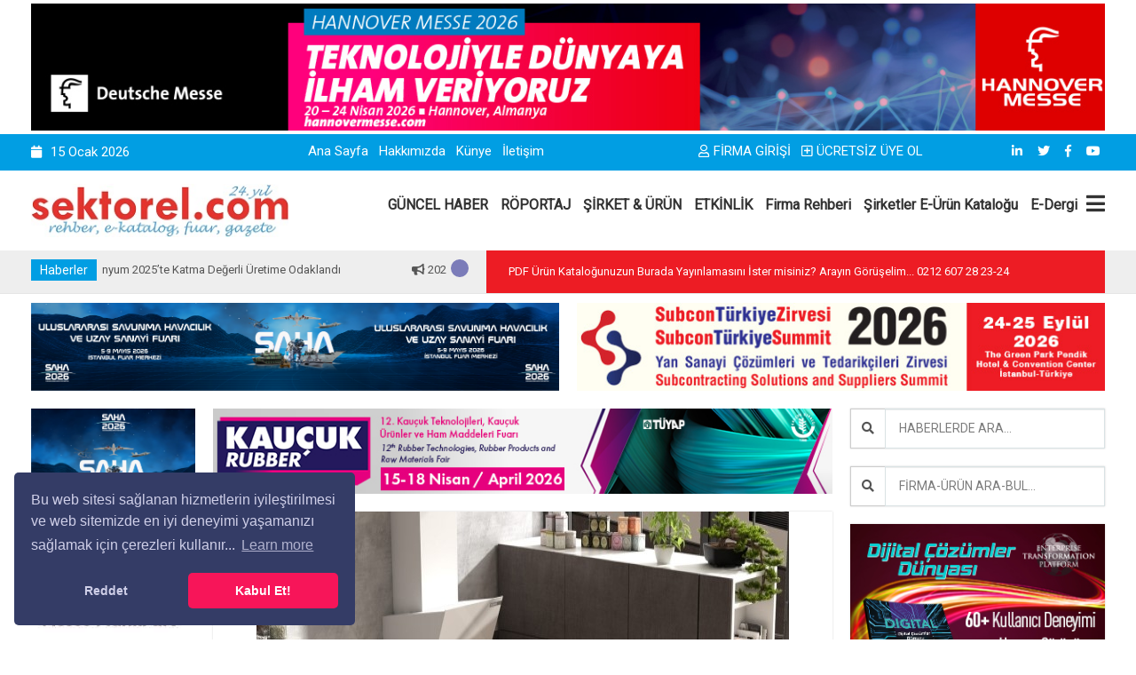

--- FILE ---
content_type: text/html; Charset=utf-8
request_url: https://sektorel.com/yorglasstan-75-milyon-tllik-yatirim/
body_size: 19491
content:

<!doctype html>
<html class="no-js" lang="tr">
<head prefix="og: http://ogp.me/ns# fb: http://ogp.me/ns/fb# website: http://ogp.me/ns/website#">
	<title>Yorglass’tan 75 milyon TL’lik Yatırım | https://sektorel.com</title>
	<meta name="description" content="Yorglass, Çerkezköy’de Beyaz Eşya Devleri İçin Üretecek">
	<meta name="keywords" content="">
<meta name="viewport" content="width=device-width, initial-scale=1.0" />
<meta http-equiv="content-type" content="text/html; charset=utf-8" />
<meta name="author" content="Ajansistanbul.Com"/>

<!-- StyleSheets -->
<link rel="stylesheet" href="/css/bootstrap/bootstrap.min.css">
<link rel="stylesheet" href="/css/plugin.css">
<link rel="stylesheet" href="/css/animate.css">
<link rel="stylesheet" href="/css/transition.css">
<link rel="stylesheet" href="/css/icomoon.css">
<link rel="stylesheet" href="/css/style.css">
<link rel="stylesheet" href="/css/color-1.css">
<link rel="stylesheet" href="/css/responsive.css">
<link rel="stylesheet" href="/css/font-awesome.min.css">
<link rel="stylesheet" href="https://use.fontawesome.com/releases/v5.6.3/css/all.css" integrity="sha384-UHRtZLI+pbxtHCWp1t77Bi1L4ZtiqrqD80Kn4Z8NTSRyMA2Fd33n5dQ8lWUE00s/" crossorigin="anonymous">


<!-- Favicon -->
<link rel="icon" type="image/png" href="https://www.sektorel.com/upload_x/siteler/590bmuh07v13a61d910i2f9z8hh86r.jpg">
	
<!-- FontsOnline -->
<link href='https://fonts.googleapis.com/css?family=Roboto' rel='stylesheet' type='text/css'>
<link href='https://fonts.googleapis.com/css?family=Fira+Sans:400,300italic,300,400italic,500,500italic,700,700italic' rel='stylesheet' type='text/css'>

<!-- JavaScripts -->
<script src="/js/modernizr.js"></script>
<!-- HTML5 Shim and Respond.js IE8 support of HTML5 elements and media queries -->
<!-- WARNING: Respond.js doesn't work if you view the page via file:// -->
<!--[if lt IE 9]>
    <script src="https://oss.maxcdn.com/html5shiv/3.7.2/html5shiv.min.js"></script>
    <script src="https://oss.maxcdn.com/respond/1.4.2/respond.min.js"></script>
<![endif]-->



<link rel="stylesheet" type="text/css" href="/cerezpolitikasi/cookieconsent.min.css" />
<script src="/cerezpolitikasi/cookieconsent.min.js"></script>
<script>
window.addEventListener("load", function(){
window.cookieconsent.initialise({
"palette": {
"popup": {
"background": "#343c66",
"text": "#cfcfe8"
},
"button": {
"background": "#f71559"
}
},
"theme": "classic",
"position": "bottom-left",
"type": "opt-out",
"content": {
"message": "Bu web sitesi sağlanan hizmetlerin iyileştirilmesi ve web sitemizde en iyi deneyimi yaşamanızı sağlamak için çerezleri kullanır...",
"dismiss": "Kabul Et!",
"deny": "Reddet",
"href": "https://sektorel.com"
}
})});
</script>

<!-- Global site tag (gtag.js) - Google Analytics -->
<script async src="https://www.googletagmanager.com/gtag/js?id=G-W52LK690S1"></script>
<script>
  window.dataLayer = window.dataLayer || [];
  function gtag(){dataLayer.push(arguments);}
  gtag('js', new Date());

  gtag('config', 'G-W52LK690S1');
</script>

<script src="https://kit.fontawesome.com/346f66aa82.js" crossorigin="anonymous"></script>

	<meta property="og:locale" content="tr_TR" />
	<meta property="og:url" content="https://sektorel.com/yorglasstan-75-milyon-tllik-yatirim/" />
	<meta property="og:site_name" content="Sektörel Tanıtım Grubu Rek. ve Tic. Ltd. Şti." />
	<meta property="og:type" content="website" />
	<meta property="og:title" content="Yorglass’tan 75 milyon TL’lik Yatırım" />
	<meta property="og:image" content="https://www.sektorel.com/upload_x/haber_resim/k_yorglasstan-75-milyon-tllik-yatirim-t2.JPG" />
	<meta property="og:description" content="Yorglass, Çerkezköy’de Beyaz Eşya Devleri İçin Üretecek" />
	<meta property="og:updated_time" content="19.10.2020 14:52:55" />
</head>
<body>



    <!-- Header -->
    <div class="header-wrap">



		
		<div class="container" style="margin-top:4px; margin-bottom:4px;">
			<div class="add">
				<a href="/reklamagit.asp?id=492" title="HANNOVER MESSE 2026 FUARI" target="_blank" >
					<img src="https://www.sektorel.com/upload_x/reklam/hannover-messe-2026-banner-1270-0v.jpg"	alt="HANNOVER MESSE 2026 FUARI">
				</a>
			</div>
		</div>
		





        <!-- Top Bar -->
        <div class="top-bar">

            <div class="container">

			
                <div class="row">


                    <!-- Top Left Nav -->
                    <div class="col-sm-3 col-xs-12">
                        <ul class="top-left">
							<li><i class="fa fa-calendar"></i>15&nbsp;Ocak&nbsp;2026  </li> 
                            <!--
							<li><i class="fa fa-dollar"></i></li>     
                            <li><i class="fa fa-euro"></i></li>
							-->
                        </ul>
                    </div>
                    <!-- Top Left Nav -->

                    <!-- Top Right Nav -->
                    <div class="col-sm-4 col-xs-12 hidden-xs r-full-width">
					
					
					
                        <ul class="top-right">
						
							<li><a href="/" title="Ana Sayfa">Ana Sayfa</a></li>
							
							
							<li><a href="/hakkimizda/" title="Hakkımızda">Hakkımızda</a></li>
							
							<li><a href="/kunye/" title="Künye">Künye</a></li>
							
							


							<li><a href="/iletisim/" title="İletişim">İletişim</a></li>
							
                            <!--<li class="md-trigger" data-modal="login-popup"><a href="#"><i class="fa fa-key">
                            </i>login</a></li>
                            <li class="md-trigger" data-modal="register-popup"><a href="#"><i class="icon-user"></i>register</a></li>
							-->
 
                        </ul>
                    </div>
					
					<div class="col-sm-3 col-xs-12 ">
                        <ul class="top-right text-right">
							
                            <li class="md-trigger" ><a href="/uyeol-login/"><i class="fa fa-user"></i>FİRMA GİRİŞİ</a></li>
                            <li class="md-trigger"><a href="/uyeol/"><i class="fa fa-plus-square"></i>ÜCRETSİZ ÜYE OL</a></li>
							
                        </ul>
					</div>
					
					<div class="col-sm-2 col-xs-12 r-full-width">
                        <ul class="top-right text-right">
									
							
							<!-- social icons -->
								
								<li><a href="https://www.linkedin.com/in/vedat-g%C3%B6k%C3%A7e-b9ba0233" target="_blank"><i class="fab fa-linkedin-in"></i></a></li>
								
								<li><a href="https://twitter.com/SUBCONTURKEY" target="_blank"><i class="fab fa-twitter"></i></a></li>
								
								<li><a href="https://www.facebook.com/Sektorelcom/" target="_blank"><i class="fab fa-facebook-f"></i></a></li>
								
								<li><a href="https://www.youtube.com/user/MrSubconturkey" target="_blank"><i class="fab fa-youtube"></i></a></li>
								
							<!-- social icons -->
							
 
                        </ul>
					</div>

                </div>
            
			</div>
        </div>
        <!-- Top Bar -->

        <!-- Navigation Holder -->
        <header class="header">
            <div class="container">

			
                <div class="nav-holder">

                    <!-- Logo Holder -->
                    <div class="logo-holder">
                        <a href="/"><img src="https://www.sektorel.com/upload_x/siteler/h0pawv3yvc2zv3x3mr9vrwnpb20j6i.jpg" alt="Sektörel Tanıtım Grubu Rek. ve Tic. Ltd. Şti. Logo"/></a>
                    </div>
                    <!-- Logo Holder -->

                    <!-- Navigation -->
                    <div class="cr-navigation">

						<!-- Navbar -->
                         <nav class="cr-nav">
                            <ul>
								
								<li><a href="/guncel-haber/" title="GÜNCEL HABER">GÜNCEL HABER</a></li>
								
								<li><a href="/roportaj/" title="RÖPORTAJ">RÖPORTAJ</a></li>
								
								<li><a href="/sirket-amp-urun/" title="ŞİRKET &amp; ÜRÜN">ŞİRKET &amp; ÜRÜN</a></li>
								
								<li><a href="/etkinlik/" title="ETKİNLİK">ETKİNLİK</a></li>
								
								
								<li><a href="/firmaara/" title="Firma Rehberi" >Firma Rehberi</a></li>
								<li><a href="https://ekatalog.sektorel.com" title="E-Katalog" target="_blank">Şirketler E-Ürün Kataloğu</a></li>
								<li><a href="https://edergi.sektorel.com" title="E-Dergi" target="_blank">E-Dergi</a></li>
				
								

                            </ul>
                        </nav>
						<!-- Navbar -->

                        <ul class="cr-add-nav">
                            <li><a href="#menu" class="menu-link"><i class="fa fa-bars"></i></a></li>
                        </ul>

                    </div>
                    <!-- Navigation -->

                </div>



				
            </div>
        </header>
        <!-- Navigation Holder -->

    </div>
    <!-- Header -->
	
<!-- Wrapper -->
<div class="wrap push">

    <!-- News Headline Container -->
    <div class="news-bar white-bg">
        <div class="container">
            <div class="row">

                <!-- news -->
                <div class="col-lg-5 col-md-5 col-sm-5 col-xs-12 r-full-width">
                    <div class="headline-wrap">

                        <span class="badge">Haberler</span>

                        <!-- news ticker -->
                        <div id="ticker">
                            <div class="clip">
                                <div class="today">
                                    <ul>
										
                                        <li><a href="/eti-aluminyum-2025te-katma-degerli-uretime-odaklandi/" title="Eti Alüminyum 2025’te Katma Değerli Üretime Odaklandı"><i class="fa fa-bullhorn"></i>  Eti Alüminyum 2025’te Katma Değerli Üretime Odaklandı</a></li>
										
                                        <li><a href="/2025te-plastik-ihracati-10-milyar-dolara-dayandi/" title="2025’te Plastik İhracatı 10 Milyar Dolara Dayandı"><i class="fa fa-bullhorn"></i>  2025’te Plastik İhracatı 10 Milyar Dolara Dayandı</a></li>
										
                                        <li><a href="/seyad-dernegi-2026-olagan-genel-kurulu-gerceklestirildi/" title="SEYAD Derneği 2026 Olağan Genel Kurulu Gerçekleştirildi"><i class="fa fa-bullhorn"></i>  SEYAD Derneği 2026 Olağan Genel Kurulu Gerçekleştirildi</a></li>
										
                                        <li><a href="/rabenden-bursaya-stratejik-yatirim-bolgesel-operasyonlar-basladi/" title="Raben’den Bursa’ya Stratejik Yatırım: Bölgesel Operasyonlar Başladı"><i class="fa fa-bullhorn"></i>  Raben’den Bursa’ya Stratejik Yatırım: Bölgesel Operasyonlar Başladı</a></li>
										
                                        <li><a href="/bosch-sensor-platformu-robotlari-gercek-birer-hareket-ustasina-donusturuyor/" title="Bosch Sensör Platformu, Robotları Gerçek Birer Hareket Ustasına Dönüştürüyor"><i class="fa fa-bullhorn"></i>  Bosch Sensör Platformu, Robotları Gerçek Birer Hareket Ustasına Dönüştürüyor</a></li>
										
                                        <li><a href="/karsan-ai-las-vegastaki-ces-2026da-dunyaya-tanitildi/" title="Karsan AI, Las Vegas’taki CES 2026’da Dünyaya Tanıtıldı"><i class="fa fa-bullhorn"></i>  Karsan AI, Las Vegas’taki CES 2026’da Dünyaya Tanıtıldı</a></li>
										
                                        <li><a href="/togg-yonetim-kurulu-baskani-fuat-tosyali-2025-yilinda-kullanici-sayimiz-88-bini-asti/" title="Togg Yönetim Kurulu Başkanı Fuat Tosyalı:  2025 Yılında Kullanıcı Sayımız 88 Bini Aştı"><i class="fa fa-bullhorn"></i>  Togg Yönetim Kurulu Başkanı Fuat Tosyalı:  2025 Yılında Kullanıcı Sayımız 88 Bini Aştı</a></li>
										
                                        <li><a href="/2026-sanayi-yatirimlarinda-toparlanmanin-hiz-kazanacagi-bir-yil-olabilir/" title="2026 Sanayi Yatırımlarında Toparlanmanın Hız Kazanacağı Bir Yıl Olabilir"><i class="fa fa-bullhorn"></i>  2026 Sanayi Yatırımlarında Toparlanmanın Hız Kazanacağı Bir Yıl Olabilir</a></li>
										
                                        <li><a href="/arcelik-musteri-deneyiminde-yapay-zeka-donemi/" title="Arçelik Müşteri Deneyiminde Yapay Zeka Dönemi"><i class="fa fa-bullhorn"></i>  Arçelik Müşteri Deneyiminde Yapay Zeka Dönemi</a></li>
										
                                        <li><a href="/inci-holdingin-geleneksel-cevdet-inci-onur-gecesinde-basarilar-odullendirildi/" title="İnci Holding`in Geleneksel Cevdet İnci Onur Gecesi`nde Başarılar Ödüllendirildi"><i class="fa fa-bullhorn"></i>  İnci Holding`in Geleneksel Cevdet İnci Onur Gecesi`nde Başarılar Ödüllendirildi</a></li>
										
                                    </ul>
                                </div>
                              </div>
                        </div>
                        <!-- news ticker -->

                        <!-- ticker spinner -->
                        <div class="alert-spinner">
                            <div class="double-bounce1"></div>
                            <div class="double-bounce2"></div>
                        </div>
                        <!-- ticker spinner -->

                    </div>
                </div>
                <!-- news -->


                <!-- Wheather forecast -->

                <div class="col-lg-7 col-md-7 col-sm-7 hidden-xs">
                    <div class="weather-holder">

                        <span class="weather-state">PDF Ürün Kataloğunuzun Burada Yayınlamasını İster misiniz?   
Arayın Görüşelim... 0212 607 28 23-24</span>
                        
                    </div>
                </div>
                <!-- Wheather forecast -->
                
            </div>

        </div>
    </div>
    <!-- News Headline Container -->
	
        <div class="container" style="margin-top:10px;">
		
			<div class="row">
				
				<div class="col-md-6 col-xs-12">
					<div class="add">
						<a href="/reklamagit.asp?id=480" title="SAHA EXPO 2026 FUARI" target="_blank" >
							<img src="https://www.sektorel.com/upload_x/reklam/saha-expo-2026600x100-cy.jpg"	alt="SAHA EXPO 2026 FUARI">
						</a>
					</div>
				</div>
				
				<div class="col-md-6 col-xs-12">
					<div class="add">
						<a href="/reklamagit.asp?id=484" title="SubconTürkiye Summit 2026’da İşinizi Öne Çıkarın!" target="_blank" >
							<img src="https://www.sektorel.com/upload_x/reklam/zirve600100-j2.jpg"	alt="SubconTürkiye Summit 2026’da İşinizi Öne Çıkarın!">
						</a>
					</div>
				</div>
				
			
			</div>
		
		</div>




    <!-- Main Content -->
    <main class="main-wrap"  id="post-detail"> 
        <div class="theme-padding">
            <div class="container">
                <div class="row">
				
				
				    <!-- small sidebar -->
                    <div class="col-md-2 col-sm-3 hidden-xs">

						
						<div class="aside-add">
							<a href="/reklamagit.asp?id=481" title="SAHA EXPO 2026 FUARI" target="_blank" >
								<img src="https://www.sektorel.com/upload_x/reklam/saha-expo-2026-190x125-43.jpg"	alt="SAHA EXPO 2026 FUARI">
							</a>
						</div>
						
						<div class="aside-add">
							<a href="/reklamagit.asp?id=475" title="FASTENER EXPO FRANKFURT 2026-BAĞLANTI ELEMANLARI FUARI" target="_blank" >
								<img src="https://www.sektorel.com/upload_x/reklam/190x125-fastenerf-u6.jpg"	alt="FASTENER EXPO FRANKFURT 2026-BAĞLANTI ELEMANLARI FUARI">
							</a>
						</div>
						
						<div class="aside-add">
							<a href="/reklamagit.asp?id=256" title="Anadolu Raylı Ulaşım Sistemleri Kümelenmesi" target="_blank" >
								<img src="https://www.sektorel.com/upload_x/reklam/arusbanner-2e.jpg"	alt="Anadolu Raylı Ulaşım Sistemleri Kümelenmesi">
							</a>
						</div>
						
					
                        <aside class="aside">

                        </aside>

						
						<div class="aside-add">
							<a href="/reklamagit.asp?id=482" title="SAHA EXPO 2026 FUARI" target="_blank" >
								<img src="https://www.sektorel.com/upload_x/reklam/saha-expo-2026-190x125-i7.jpg"	alt="SAHA EXPO 2026 FUARI">
							</a>
						</div>
						
						<div class="aside-add">
							<a href="/reklamagit.asp?id=463" title="BUSWORLD TÜRKİYE 2026" target="_blank" >
								<img src="https://www.sektorel.com/upload_x/reklam/190-125-busworld-1f.JPG"	alt="BUSWORLD TÜRKİYE 2026">
							</a>
						</div>
						
						<div class="aside-add">
							<a href="/reklamagit.asp?id=486" title="SubconTürkiye Summit 2026’da İşinizi Öne Çıkarın!" target="_blank" >
								<img src="https://www.sektorel.com/upload_x/reklam/zirve190125-01.jpg"	alt="SubconTürkiye Summit 2026’da İşinizi Öne Çıkarın!">
							</a>
						</div>
						
						<div class="aside-add">
							<a href="/reklamagit.asp?id=490" title="KAUÇUK AVRASYA 2026 FUARI" target="_blank" >
								<img src="https://www.sektorel.com/upload_x/reklam/190x125-kaucuk-tr-en-33.jpg"	alt="KAUÇUK AVRASYA 2026 FUARI">
							</a>
						</div>
						


                    </div>
                    <!-- small sidebar -->
				

                    <!-- Content -->
                    <div class="col-md-7 col-sm-8">
                        <div class="content">
						
						
						
							
							<!-- add Banner -->
							<div class="add-banner text-center post-widget p-0">
								<a href="/reklamagit.asp?id=491" title="KAUÇUK AVRASYA 2026 FUARI" target="_blank" >
									<img src="https://www.sektorel.com/upload_x/reklam/728x100-tr-kaucuk-en-70.jpg"	alt="KAUÇUK AVRASYA 2026 FUARI" />
								</a>
							</div>
							<!-- add Banner -->
							
						
						
						

                            <!-- detail -->
                            <div class="post-widget light-shadow">

                                <!-- Single Post -->
                                <article class="post single-post single-video white-bg slider-blog-post">
                                    
								
									<!-- Sinlge Slider Post -->
									<div id="single-post" class="single-post-slider text-center">
										
										<img src="https://www.sektorel.com/upload_x/haber_resim/yorglasstan-75-milyon-tllik-yatirim-t2.JPG" alt="Yorglass’tan 75 milyon TL’lik Yatırım" style="max-height:400px; ">
										
										<img src="https://www.sektorel.com/upload_x/haber_resim/yorglasstan-75-milyon-tllik-yatirim-04.JPG" alt="Yorglass’tan 75 milyon TL’lik Yatırım" style="max-height:400px; ">
										
									</div>
									<!-- Sinlge Slider Post -->
									
                                    <!-- post detail -->
                                    <div class="post-info p-30">
										
                                        <!-- title -->
                                        <h3>Yorglass’tan 75 milyon TL’lik Yatırım</h3>
                                        <!-- title -->
										
                                        <!-- Post meta -->

                                        <div class="post_meta_holder">
                                            <div class="row">
											
                                                <div class="col-md-8">
                                                    <!-- post meta -->
                                                    <ul class="post-meta">
                                                        <li><i class="fa fa-user"></i>Haber Merkezi</li>
														<li><i class="fa fa-clock-o"></i>19.10.2020</li>
														<li><i class="icon-speech-bubble"></i>5355 Okunma</li>
                                                    </ul>
                                                    <!-- post meta -->
                                                </div>
												
                                                <div class="col-md-4">
                                                    <!-- social icons --> 
													
                                                        <ul class="top-right text-right">
														
															<li>
															<a href="#" 
															onclick="
															window.open(
															  'https://www.facebook.com/sharer/sharer.php?u='+encodeURIComponent(location.href)+'&hashtags=', 
															  'facebook-share-dialog', 
															  'width=626,height=436'); 
															return false;" 
															rel="nofollow"><img src="/image/sosyalag/facebook.png" style="height:40px;"></a>
															</li>

															<li>
															<a href="#" 
															onclick="
															window.open(
															  'https://twitter.com/share?url='+encodeURIComponent(location.href)+'&text=Yorglass’tan 75 milyon TL’lik Yatırım&via=Sektörel Tanıtım Grubu Rek. ve Tic. Ltd. Şti.&hashtags=', 
															  'twitter-share-dialog', 
															  'width=626,height=500'); 
															return false;" 
															rel="nofollow"><img src="/image/sosyalag/twitter.png" style="height:40px;"></a>
															</li>

															<li>
															<a href="#" 
															onclick="
															window.open(
															  'http://www.linkedin.com/shareArticle?url='+encodeURIComponent(location.href), 
															  'linkedin-share-dialog', 
															  'width=626,height=500'); 
															return false;" 
															rel="nofollow"><img src="/image/sosyalag/linkedin.png" style="height:40px;"></a>
															</li>

	
                                                        </ul>                                                   

                                                </div>
                                            </div>
                                        </div>
                                        <!-- Post meta -->
										
										
										
                                        <!-- post description -->
                                        <div class="post-desc">
										
										
										
											
                                            <!-- blockqoute -->
                                            <blockquote class="qoute">
                                            <p>Yorglass, Çerkezköy’de Beyaz Eşya Devleri İçin Üretecek</p>
                                            <div class="current-post-type">
                                                <i class="fa fa-quote-left"></i>
                                            </div>
                                            </blockquote>
                                            <!-- blockqoute -->
											<p><strong>Yorglass&rsquo;tan 75 milyon TL&rsquo;lik Yatırım</strong></p>

<p><strong>Yorglass, &Ccedil;erkezk&ouml;y&rsquo;de Beyaz Eşya Devleri İ&ccedil;in &Uuml;retecek</strong></p>

<p>D&uuml;z cam ve end&uuml;striyel cam sekt&ouml;r&uuml;n&uuml;n global oyuncusu Yorglass, yatırımlarına ara vermeden devam ediyor. Artan talebe yanıt verebilmek i&ccedil;in &Ccedil;erkezk&ouml;y&rsquo;de inşaatı s&uuml;ren beyaz eşya iş kolunda faaliyet g&ouml;sterecek yeni fabrikasını yıl bitmeden devreye almayı planlayan Yorglass, yeni fabrikayla &uuml;retim kapasitesini y&uuml;zde 20 oranında artırmayı, ihracatını ise 5 sene i&ccedil;inde iki katına &ccedil;ıkarmayı hedefliyor.</p>

<p>T&uuml;rkiye cam sekt&ouml;r&uuml;n&uuml;n &uuml;retim ve ihracatta &ouml;nc&uuml; şirketlerinden Yorglass, pandemi d&ouml;neminde de başta &ccedil;alışan sağlığı olmak &uuml;zere gereken t&uuml;m &ouml;nlemleri alarak &Ccedil;erkezk&ouml;y&rsquo;de yeni fabrika yatırımına devam ediyor. Mart ayında temelleri atılan modern tesiste beyaz eşya sekt&ouml;r&uuml;nde global pazarlara &uuml;r&uuml;n geliştirmeyi hedefleyen şirket, fabrikayı 2020 yılı i&ccedil;inde tamamlayarak hizmete sokmayı planlıyor. 75 milyon TL&rsquo;lik bir yatırımla hizmete girecek olan fabrika yaklaşık 30 d&ouml;n&uuml;ml&uuml;k bir alanda konumlanıyor. Tesiste ilk etapta 75, ilerleyen zamanda ise 200 kişiye istihdam sağlanacak.</p>

<p><strong>T&uuml;rkiye&rsquo;den d&uuml;nyaya &lsquo;T&uuml;rk Malı&rsquo; kalitesi</strong></p>

<p>&Uuml;rettikleri cam &uuml;r&uuml;nlerinin bug&uuml;n d&uuml;nyanın 60&rsquo;a yakın &uuml;lkesinde kullanıldığını s&ouml;yleyen <strong>Yorglass CEO ve YKB Semavi Yorgancılar</strong>, yeni yatırımlarıyla ilgili şunları s&ouml;yledi: &ldquo;Manisa, Bolu, Eskişehir ve İzmir&rsquo;de kurulu tesislerimizle 45 yılı aşkın tecr&uuml;bemizle teknolojiyi birleştirdiğimiz &uuml;r&uuml;nlerimizin yaklaşık y&uuml;zde 50&rsquo;sini 6 kıtaya ihra&ccedil; ederek, T&uuml;rkiye ve d&uuml;nyanın cam ihtiyacını karşılamaya devam ediyoruz. T&uuml;rk Malı kalitesini t&uuml;m d&uuml;nya ile tanıştırdığımız &uuml;r&uuml;nlerimiz ile &uuml;lkemizin ekonomisine de ciddi &ouml;l&ccedil;&uuml;de d&ouml;viz girdisi sağlıyoruz. 2019 yılında ihracatımızı y&uuml;zde 5 artırdık ve y&uuml;zde 17&rsquo;lik bir b&uuml;y&uuml;me ger&ccedil;ekleştirdik. Son olarak &Ccedil;imento, Cam, Seramik ve Toprak &Uuml;r&uuml;nleri İhracat&ccedil;ıları Birliği 2019 yılı ihracatın liderleri sıralamasında d&uuml;zcam sekt&ouml;r&uuml;nde ikincilik &ouml;d&uuml;l&uuml;ne layık g&ouml;r&uuml;ld&uuml;k. Yeni fabrikamızla da ihracat kapasitemizi 5 yıl i&ccedil;inde 2 katına &ccedil;ıkararak, &uuml;lke ekonomisine desteğimizi artırarak s&uuml;rd&uuml;receğiz.&rdquo;</p>

<p><strong>Beyaz eşya sekt&ouml;r&uuml;n&uuml;n global markaları i&ccedil;in &uuml;retiyor</strong></p>

<p>D&uuml;z cam ticareti ve end&uuml;striyel cam işleme sekt&ouml;r&uuml;n&uuml;n dekoratif cam, ticari soğutucu ve beyaz eşya kollarında faaliyet g&ouml;steren Yorglass, &ccedil;atısı altında yer alan Yorglass Ticaret, Yorglass Satina, Yorglass Ticari Soğutucu ve Yorglass Beyaz Eşya markaları ile hizmet veriyor. Beyaz Eşya sekt&ouml;r&uuml;ne ilk olarak 1989 yılında hizmet vermeye başlayan Yorglass, Beyaz Eşya Bolu fabrikasında, sekt&ouml;r&uuml;n dev global &uuml;reticileri i&ccedil;in yenilik&ccedil;i pano camları, bek tablası, &ouml;n kapak camları, fırın i&ccedil; camları, kombi kapak camları &uuml;retiyor.</p>

											
											

                                        </div>
                                        <!-- post description -->

										

                                        
                                    </div>
                                    <!-- post detail -->

                                </article>
                                <!-- blog artical -->
                               
                            </div>
                            <!-- detail -->

							
							<!-- add Banner -->
							<div class="add-banner text-center post-widget p-0">
								<a href="/reklamagit.asp?id=476" title="FASTENER EXPO FRANKFURT 2026-BAĞLANTI ELEMANLARI FUARI" target="_blank" >
									<img src="https://www.sektorel.com/upload_x/reklam/728x100-fastenerf-62.jpg"	alt="FASTENER EXPO FRANKFURT 2026-BAĞLANTI ELEMANLARI FUARI" />
								</a>
							</div>
							<!-- add Banner -->
							
                            <!-- Benzer Haberler -->
                            <div class="post-widget">

                                <!-- Heading -->
                                <div class="primary-heading">
                                    <h2>Benzer Haberler</h2>
                                </div>
                                <!-- Heading -->

                                <!-- post slider -->
                                <div class="light-shadow gray-bg p-25"> 
                                    <div id="post-slider-2">

										
                                        <!-- post -->
                                        <div class="post style-1">

                                            <!-- thumbnail -->
                                            <div class="post-thumb"> 
												<a href="/arzum-turkiye-inovasyon-haftasinda-sektor-devleri-ile-bulustu/" title="Arzum Türkiye İnovasyon Haftası’nda Sektör Devleri İle Buluştu">
                                                <img src="https://www.sektorel.com/upload_x/haber_resim/k_arzum-turkiye-inovasyon-haftasinda-sektor-devleri-ile-bulustu-ll.JPG" alt="Arzum Türkiye İnovasyon Haftası’nda Sektör Devleri İle Buluştu">
												</a>
                                            
                                            </div>
                                            <!-- thumbnail -->
                                            <div class="post-content">
                                                <ul class="post-meta">
                                                    <li><i class="fa fa-user"></i>Haber Merkezi</li>
                                                    <li><i class="fa fa-clock-o"></i>28&nbsp;Kasım&nbsp;2023  &nbsp;12:04:15</li>
                                                </ul>
                                                <h5 class="m-0"><a href="/arzum-turkiye-inovasyon-haftasinda-sektor-devleri-ile-bulustu/" title="Arzum Türkiye İnovasyon Haftası’nda Sektör Devleri İle Buluştu">Arzum Türkiye İnovasyon Haftası’nda Sektör Devleri İle Buluştu</a></h5>
                                            </div>
                                        </div>
                                        <!-- post -->
										
                                        <!-- post -->
                                        <div class="post style-1">

                                            <!-- thumbnail -->
                                            <div class="post-thumb"> 
												<a href="/crosspointvesap-ectr/" title="CROSSPOINT ve SAP ECTR">
                                                <img src="https://www.sektorel.com/upload_x/haber_resim/k_crosspointvesap-ectr-xx.JPG" alt="CROSSPOINT ve SAP ECTR">
												</a>
                                            
                                            </div>
                                            <!-- thumbnail -->
                                            <div class="post-content">
                                                <ul class="post-meta">
                                                    <li><i class="fa fa-user"></i>Haber Merkezi</li>
                                                    <li><i class="fa fa-clock-o"></i>12&nbsp;Mart&nbsp;2024  &nbsp;11:35:12</li>
                                                </ul>
                                                <h5 class="m-0"><a href="/crosspointvesap-ectr/" title="CROSSPOINT ve SAP ECTR">CROSSPOINT ve SAP ECTR</a></h5>
                                            </div>
                                        </div>
                                        <!-- post -->
										
                                        <!-- post -->
                                        <div class="post style-1">

                                            <!-- thumbnail -->
                                            <div class="post-thumb"> 
												<a href="/tezmaksan-sivas-fabrikasini-buyutmek-icin-ilk-adimi-atti/" title="Tezmaksan, Sivas Fabrikasını Büyütmek İçin İlk Adımı Attı">
                                                <img src="https://www.sektorel.com/upload_x/haber_resim/k_tezmaksan-sivas-fabrikasini-buyutmek-icin-ilk-adimi-atti-24.JPG" alt="Tezmaksan, Sivas Fabrikasını Büyütmek İçin İlk Adımı Attı">
												</a>
                                            
                                            </div>
                                            <!-- thumbnail -->
                                            <div class="post-content">
                                                <ul class="post-meta">
                                                    <li><i class="fa fa-user"></i>Haber Merkezi</li>
                                                    <li><i class="fa fa-clock-o"></i>05&nbsp;Temmuz&nbsp;2023  &nbsp;08:56:55</li>
                                                </ul>
                                                <h5 class="m-0"><a href="/tezmaksan-sivas-fabrikasini-buyutmek-icin-ilk-adimi-atti/" title="Tezmaksan, Sivas Fabrikasını Büyütmek İçin İlk Adımı Attı">Tezmaksan, Sivas Fabrikasını Büyütmek İçin İlk Adımı Attı</a></h5>
                                            </div>
                                        </div>
                                        <!-- post -->
										
                                        <!-- post -->
                                        <div class="post style-1">

                                            <!-- thumbnail -->
                                            <div class="post-thumb"> 
												<a href="/japonya-pazarina-giren-ilk-turk-otomotiv-markasi-karsan/" title="Japonya Pazarına Giren İlk Türk Otomotiv Markası Karsan">
                                                <img src="https://www.sektorel.com/upload_x/haber_resim/k_japonya-pazarina-giren-ilk-turk-otomotiv-markasi-karsan-cu.JPG" alt="Japonya Pazarına Giren İlk Türk Otomotiv Markası Karsan">
												</a>
                                            
                                            </div>
                                            <!-- thumbnail -->
                                            <div class="post-content">
                                                <ul class="post-meta">
                                                    <li><i class="fa fa-user"></i>Haber Merkezi</li>
                                                    <li><i class="fa fa-clock-o"></i>18&nbsp;Nisan&nbsp;2023  &nbsp;11:15:35</li>
                                                </ul>
                                                <h5 class="m-0"><a href="/japonya-pazarina-giren-ilk-turk-otomotiv-markasi-karsan/" title="Japonya Pazarına Giren İlk Türk Otomotiv Markası Karsan">Japonya Pazarına Giren İlk Türk Otomotiv Markası Karsan</a></h5>
                                            </div>
                                        </div>
                                        <!-- post -->
										
                                        <!-- post -->
                                        <div class="post style-1">

                                            <!-- thumbnail -->
                                            <div class="post-thumb"> 
												<a href="/ansys-ortadogu-ve-afrikanin-en-iyisi-odulune-numesys-ileri-muhendisligi-layik-gordu/" title="ANSYS, Ortadoğu ve Afrika’nın En İyisi Ödülüne Numesys İleri Mühendisliği Layık Gördü">
                                                <img src="https://www.sektorel.com/upload_x/haber_resim/k_ansys-ortadogu-ve-afrikanin-en-iyisi-odulune-numesys-ileri-muhendisligi-layik-gordu-3n.PNG" alt="ANSYS, Ortadoğu ve Afrika’nın En İyisi Ödülüne Numesys İleri Mühendisliği Layık Gördü">
												</a>
                                            
                                            </div>
                                            <!-- thumbnail -->
                                            <div class="post-content">
                                                <ul class="post-meta">
                                                    <li><i class="fa fa-user"></i>Haber Merkezi</li>
                                                    <li><i class="fa fa-clock-o"></i>11&nbsp;Nisan&nbsp;2023  &nbsp;08:22:36</li>
                                                </ul>
                                                <h5 class="m-0"><a href="/ansys-ortadogu-ve-afrikanin-en-iyisi-odulune-numesys-ileri-muhendisligi-layik-gordu/" title="ANSYS, Ortadoğu ve Afrika’nın En İyisi Ödülüne Numesys İleri Mühendisliği Layık Gördü">ANSYS, Ortadoğu ve Afrika’nın En İyisi Ödülüne Numesys İleri Mühendisliği Layık Gördü</a></h5>
                                            </div>
                                        </div>
                                        <!-- post -->
										
                                        <!-- post -->
                                        <div class="post style-1">

                                            <!-- thumbnail -->
                                            <div class="post-thumb"> 
												<a href="/vossloh-daha-akilli-bir-demiryolu-altyapisi-icin-yenilikci-cozumler-sunuyoruz/" title="Vossloh: Daha Akıllı Bir Demiryolu Altyapısı İçin Yenilikçi Çözümler Sunuyoruz">
                                                <img src="https://www.sektorel.com/upload_x/haber_resim/k_vossloh-daha-akilli-bir-demiryolu-altyapisi-icin-yenilikci-cozumler-sunuyor-q0.JPG" alt="Vossloh: Daha Akıllı Bir Demiryolu Altyapısı İçin Yenilikçi Çözümler Sunuyoruz">
												</a>
                                            
                                            </div>
                                            <!-- thumbnail -->
                                            <div class="post-content">
                                                <ul class="post-meta">
                                                    <li><i class="fa fa-user"></i>Vedat Gökçe</li>
                                                    <li><i class="fa fa-clock-o"></i>16&nbsp;Haziran&nbsp;2025  &nbsp;12:20:12</li>
                                                </ul>
                                                <h5 class="m-0"><a href="/vossloh-daha-akilli-bir-demiryolu-altyapisi-icin-yenilikci-cozumler-sunuyoruz/" title="Vossloh: Daha Akıllı Bir Demiryolu Altyapısı İçin Yenilikçi Çözümler Sunuyoruz">Vossloh: Daha Akıllı Bir Demiryolu Altyapısı İçin Yenilikçi Çözümler Sunuyoruz</a></h5>
                                            </div>
                                        </div>
                                        <!-- post -->
										

                                    </div>
                                </div>
                                <!-- post slider -->

                            </div>
							<!-- Benzer Haberler -->
							

                        </div>
                    </div>

                    <!-- Sidebar -->
                    <div class="col-md-3 col-sm-4">
                        <aside class="side-bar">


							<div class="widget">
							<form method="post" id="haberara" action="/haberara/?a=ara" class="search-form" onsubmit="javascript:if(this.ara.value == '' || this.ara.value== 'Aranacak Kelime'){this.ara.focus();return false;}
							document.all.submit.disabled='true';">
								<input type="hidden" name="cat" value="0"/>
								<div class="input-group">
									<span class="input-group-addon"><i class="fas fa-search"></i></span>
									<input type="text" class="form-control" id="ara" name="ara" placeholder="HABERLERDE ARA..." >
								</div>					
							</form>
							</div>
							
							<div class="widget">
							<form method="post" id="firmaara" action="/firmaara/?a=ara" class="search-form" onsubmit="javascript:if(this.ara.value == '' || this.ara.value== 'Aranacak Kelime'){this.ara.focus();return false;}
							document.all.submit.disabled='true';">
								<div class="input-group">
									<span class="input-group-addon"><i class="fas fa-search"></i></span>
									<input type="text" class="form-control" id="ara" name="ara" placeholder="FİRMA-ÜRÜN ARA-BUL...">
								</div>					
							</form>
							</div>
							


							
                            <!-- advertisement widget -->
                            <div class="widget">
                                <div class="add-banner">
									<a href="/reklamagit.asp?id=459" title="Dijital Çözümler Dünyası" target="_blank" >
										<img src="https://www.sektorel.com/upload_x/reklam/dijital-subcon300x250-80.jpg"	alt="Dijital Çözümler Dünyası" />
									</a>
                                </div>
                            </div>
                            <!-- advertisement widget -->
							
							
                            <!-- Catogires widget -->
                            <div class="widget">
                                <h3 class="secondry-heading">Sektör-Firma Rehberi</h3>
								
								
								
								
								
								
								<ul class="categories-widget">
								
									<li><a href="/firmaara/" title="Tüm Kategoriler"><em>Tüm Kategoriler</em></a></li>
									
								</ul>
	
                            </div>
                            <!-- Catogires widget -->
							
							
                            <!-- advertisement widget -->
                            <div class="widget">
                                <div class="add-banner">
									<a href="/reklamagit.asp?id=261" title="EXTİM -ALMANYA için OTOMOTİV ve MAKİNA  DANIŞMANLIK" target="_blank" >
										<img src="https://www.sektorel.com/upload_x/reklam/300x125-revize-89.png"	alt="EXTİM -ALMANYA için OTOMOTİV ve MAKİNA  DANIŞMANLIK" />
									</a>
                                </div>
                            </div>
                            <!-- advertisement widget -->
							


                            <!-- News Widget -->
                            <div class="widget">
                                <h3 class="secondry-heading">Yazarlar</h3>
                                <div class="horizontal-tabs-widget">


      
                                    <!-- Tab panes -->
                                    <div class="horizontal-tab-content tab-content">
                                        <div class="tab-pane fade active in" >
                                            <ul class="post-wrap-list">									
												
                                                <li class="post-wrap small-post">
												
                                                    <div class="post-thumb">
                                                      <a href="/otomotive-genel-bakis/" title="Ahmet Yılmaz">
													  <img src="https://www.sektorel.com/upload_x/admin/0zcqofy4gg7rw6dm8hrug1qq66380aqj4a589m53.jpg" alt="Ahmet Yılmaz"/>
													  </a>
                                                    </div>
                                                    <div class="post-content">
                                                        <h4><a href="/otomotive-genel-bakis/" title="Ahmet Yılmaz">Ahmet Yılmaz</a></h4>
														<p><a href="/otomotive-genel-bakis/">Otomotive Genel Bakış</a></p>
                                                    </div>
                                                </li>
												
                                                <li class="post-wrap small-post">
												
                                                    <div class="post-thumb">
                                                      <a href="/plastik-isleme-makinalari-CY/" title="Barbaros Demirci">
													  <img src="https://www.sektorel.com/upload_x/admin/wtl1olld88v4mp1iz5e6g6ak9ga4g6088te00dv1.jpg" alt="Barbaros Demirci"/>
													  </a>
                                                    </div>
                                                    <div class="post-content">
                                                        <h4><a href="/plastik-isleme-makinalari-CY/" title="Barbaros Demirci">Barbaros Demirci</a></h4>
														<p><a href="/plastik-isleme-makinalari-CY/">Plastik İşleme Makinaları </a></p>
                                                    </div>
                                                </li>
												
                                                <li class="post-wrap small-post">
												
                                                    <div class="post-thumb">
                                                      <a href="/karbon-izlenebilirligi-ve-yesil-sertifikalar/" title="Dilek Aşan">
													  <img src="https://www.sektorel.com/upload_x/admin/n96v0628493s28c23sqr0bt6r7em7mippr6f9ngt.jpg" alt="Dilek Aşan"/>
													  </a>
                                                    </div>
                                                    <div class="post-content">
                                                        <h4><a href="/karbon-izlenebilirligi-ve-yesil-sertifikalar/" title="Dilek Aşan">Dilek Aşan</a></h4>
														<p><a href="/karbon-izlenebilirligi-ve-yesil-sertifikalar/">Karbon İzlenebilirliği ve Yeşil Sertifikalar</a></p>
                                                    </div>
                                                </li>
												
                                                <li class="post-wrap small-post">
												
                                                    <div class="post-thumb">
                                                      <a href="/iletisim-sanati-/" title="Dr. İlhami Fındıkçı">
													  <img src="https://www.sektorel.com/upload_x/admin/2cw8mv4p7z4wt0gvacp3m8ro88we0h020zcjc764.jpg" alt="Dr. İlhami Fındıkçı"/>
													  </a>
                                                    </div>
                                                    <div class="post-content">
                                                        <h4><a href="/iletisim-sanati-/" title="Dr. İlhami Fındıkçı">Dr. İlhami Fındıkçı</a></h4>
														<p><a href="/iletisim-sanati-/">İletişim Sanatı                 </a></p>
                                                    </div>
                                                </li>
												
                                                <li class="post-wrap small-post">
												
                                                    <div class="post-thumb">
                                                      <a href="/kanca-basari-hikayesi/" title="Dr. İlhami Pektaş">
													  <img src="https://www.sektorel.com/upload_x/admin/lcmm7d774geq2944v1cxyxlfi4t1b0yoys922y3e.jpg" alt="Dr. İlhami Pektaş"/>
													  </a>
                                                    </div>
                                                    <div class="post-content">
                                                        <h4><a href="/kanca-basari-hikayesi/" title="Dr. İlhami Pektaş">Dr. İlhami Pektaş</a></h4>
														<p><a href="/kanca-basari-hikayesi/">Kanca, Başarı Hikayesi</a></p>
                                                    </div>
                                                </li>
												
                                                <li class="post-wrap small-post">
												
                                                    <div class="post-thumb">
                                                      <a href="/7440-sayili-kanunda-taninan-haklar/" title="Dr. Taner Sarısoy">
													  <img src="https://www.sektorel.com/upload_x/admin/50xpn4m94733bjzu9i0g8nxv637gf0lo5n03uj06.jpg" alt="Dr. Taner Sarısoy"/>
													  </a>
                                                    </div>
                                                    <div class="post-content">
                                                        <h4><a href="/7440-sayili-kanunda-taninan-haklar/" title="Dr. Taner Sarısoy">Dr. Taner Sarısoy</a></h4>
														<p><a href="/7440-sayili-kanunda-taninan-haklar/">7440 Sayılı Kanunda Tanınan Haklar</a></p>
                                                    </div>
                                                </li>
												
                                                <li class="post-wrap small-post">
												
                                                    <div class="post-thumb">
                                                      <a href="/sahiplik-etkisi/" title="Dr. Zeki Yüksekbilgili">
													  <img src="https://www.sektorel.com/upload_x/admin/w15322e9264s9k235z0hiu2a56yvsnj22nz479wv.jpg" alt="Dr. Zeki Yüksekbilgili"/>
													  </a>
                                                    </div>
                                                    <div class="post-content">
                                                        <h4><a href="/sahiplik-etkisi/" title="Dr. Zeki Yüksekbilgili">Dr. Zeki Yüksekbilgili</a></h4>
														<p><a href="/sahiplik-etkisi/">Sahiplik Etkisi</a></p>
                                                    </div>
                                                </li>
												
                                                <li class="post-wrap small-post">
												
                                                    <div class="post-thumb">
                                                      <a href="/kasim-2025-emtia-fiyat-endeksi-tablosu-ve-analizi/" title="Gürkan Hüryılmaz">
													  <img src="https://www.sektorel.com/upload_x/admin/01h3ia5u8m39jeie4zbdw87a41852118a6p3zl7f.jpg" alt="Gürkan Hüryılmaz"/>
													  </a>
                                                    </div>
                                                    <div class="post-content">
                                                        <h4><a href="/kasim-2025-emtia-fiyat-endeksi-tablosu-ve-analizi/" title="Gürkan Hüryılmaz">Gürkan Hüryılmaz</a></h4>
														<p><a href="/kasim-2025-emtia-fiyat-endeksi-tablosu-ve-analizi/">Kasım 2025 Emtia Fiyat Endeksi Tablosu ve Analizi</a></p>
                                                    </div>
                                                </li>
												
                                                <li class="post-wrap small-post">
												
                                                    <div class="post-thumb">
                                                      <a href="/yapay-zek-buzdagi-projesi-ve-turkiye/" title="H. Yücel Koç">
													  <img src="https://www.sektorel.com/upload_x/admin/0j492v3mcw297o4013zd965wdhc4h1x4v4l9k4vm.jpg" alt="H. Yücel Koç"/>
													  </a>
                                                    </div>
                                                    <div class="post-content">
                                                        <h4><a href="/yapay-zek-buzdagi-projesi-ve-turkiye/" title="H. Yücel Koç">H. Yücel Koç</a></h4>
														<p><a href="/yapay-zek-buzdagi-projesi-ve-turkiye/">Yapay Zekâ, Buzdağı Projesi ve Türkiye</a></p>
                                                    </div>
                                                </li>
												
                                                <li class="post-wrap small-post">
												
                                                <li class="post-wrap small-post">
												
                                                    <div class="post-thumb">
                                                      <a href="/stratejik-planlama/" title="Hakan Akgül">
													  <img src="https://www.sektorel.com/upload_x/admin/b3hzqv83j3rn5uu1drj75k1sc88kex0if7zr858u.jpg" alt="Hakan Akgül"/>
													  </a>
                                                    </div>
                                                    <div class="post-content">
                                                        <h4><a href="/stratejik-planlama/" title="Hakan Akgül">Hakan Akgül</a></h4>
														<p><a href="/stratejik-planlama/">Stratejik Planlama</a></p>
                                                    </div>
                                                </li>
												
                                                <li class="post-wrap small-post">
												
                                                    <div class="post-thumb">
                                                      <a href="/2025-yili-sektordeki-satis-yonelimleri/" title="Hakan Ömer Gider">
													  <img src="https://www.sektorel.com/upload_x/admin/qu39d843l5p5io48i7q0h041x8bzh4m525q50bcw.jpg" alt="Hakan Ömer Gider"/>
													  </a>
                                                    </div>
                                                    <div class="post-content">
                                                        <h4><a href="/2025-yili-sektordeki-satis-yonelimleri/" title="Hakan Ömer Gider">Hakan Ömer Gider</a></h4>
														<p><a href="/2025-yili-sektordeki-satis-yonelimleri/">2025 Yılı Sektördeki Satış Yönelimleri</a></p>
                                                    </div>
                                                </li>
												
                                                <li class="post-wrap small-post">
												
                                                <li class="post-wrap small-post">
												
                                                    <div class="post-thumb">
                                                      <a href="/boat-mimarisi-uygulama-merkezli-dunyanin-yerine-geciyor/" title="M. Göker Sarp">
													  <img src="https://www.sektorel.com/upload_x/admin/t6qk290505hhfhi28uj944cv0b3f3n5qoc11l9ci.jpg" alt="M. Göker Sarp"/>
													  </a>
                                                    </div>
                                                    <div class="post-content">
                                                        <h4><a href="/boat-mimarisi-uygulama-merkezli-dunyanin-yerine-geciyor/" title="M. Göker Sarp">M. Göker Sarp</a></h4>
														<p><a href="/boat-mimarisi-uygulama-merkezli-dunyanin-yerine-geciyor/">BOAT Mimarisi Uygulama Merkezli Dünyanın Yerine Geçiyor</a></p>
                                                    </div>
                                                </li>
												
                                                <li class="post-wrap small-post">
												
                                                    <div class="post-thumb">
                                                      <a href="/icinizdeki-lider-7bolum/" title="Nilgün Yalım Eren">
													  <img src="https://www.sektorel.com/upload_x/admin/93jc4m1q88e5wcy00bd0hs952k63alhjkqrl67kj.jpg" alt="Nilgün Yalım Eren"/>
													  </a>
                                                    </div>
                                                    <div class="post-content">
                                                        <h4><a href="/icinizdeki-lider-7bolum/" title="Nilgün Yalım Eren">Nilgün Yalım Eren</a></h4>
														<p><a href="/icinizdeki-lider-7bolum/">İçinizdeki Lider (7.Bölüm)</a></p>
                                                    </div>
                                                </li>
												
                                                <li class="post-wrap small-post">
												
                                                    <div class="post-thumb">
                                                      <a href="/re-endustrilesmenin-ontolojisi/" title="Prof. Dr. Ali Rıza Büyükuslu">
													  <img src="https://www.sektorel.com/upload_x/admin/s239n8a83632poh7eaewm560784p5yc01zz522d4.jpg" alt="Prof. Dr. Ali Rıza Büyükuslu"/>
													  </a>
                                                    </div>
                                                    <div class="post-content">
                                                        <h4><a href="/re-endustrilesmenin-ontolojisi/" title="Prof. Dr. Ali Rıza Büyükuslu">Prof. Dr. Ali Rıza Büyükuslu</a></h4>
														<p><a href="/re-endustrilesmenin-ontolojisi/">Re-Endüstrileşmenin Ontolojisi</a></p>
                                                    </div>
                                                </li>
												
                                                <li class="post-wrap small-post">
												
                                                    <div class="post-thumb">
                                                      <a href="/kobilerde-dijital-donusum/" title="Prof. Dr. Lütfi Apilioğulları">
													  <img src="https://www.sektorel.com/upload_x/admin/nlvxk8y7p1vug2qq464667c59i3lx3nxx0edro2n.jpg" alt="Prof. Dr. Lütfi Apilioğulları"/>
													  </a>
                                                    </div>
                                                    <div class="post-content">
                                                        <h4><a href="/kobilerde-dijital-donusum/" title="Prof. Dr. Lütfi Apilioğulları">Prof. Dr. Lütfi Apilioğulları</a></h4>
														<p><a href="/kobilerde-dijital-donusum/">Kobilerde Dijital Dönüşüm</a></p>
                                                    </div>
                                                </li>
												
                                                <li class="post-wrap small-post">
												
                                                    <div class="post-thumb">
                                                      <a href="/dual-use-40-malzemeyi-sistemsel-dusunmek/" title="Samih Yedievli">
													  <img src="https://www.sektorel.com/upload_x/admin/d39e4d7812m2481ci1zr27p635x1d2280108v54o.jpg" alt="Samih Yedievli"/>
													  </a>
                                                    </div>
                                                    <div class="post-content">
                                                        <h4><a href="/dual-use-40-malzemeyi-sistemsel-dusunmek/" title="Samih Yedievli">Samih Yedievli</a></h4>
														<p><a href="/dual-use-40-malzemeyi-sistemsel-dusunmek/">DUAL USE 4.0 – Malzemeyi Sistemsel Düşünmek</a></p>
                                                    </div>
                                                </li>
												
                                                <li class="post-wrap small-post">
												
                                                    <div class="post-thumb">
                                                      <a href="/yorumsuz/" title="Vedat Gökçe">
													  <img src="https://www.sektorel.com/upload_x/admin/qgfasox016fx7b8807378p9789blf2mz61ez5473.jpg" alt="Vedat Gökçe"/>
													  </a>
                                                    </div>
                                                    <div class="post-content">
                                                        <h4><a href="/yorumsuz/" title="Vedat Gökçe">Vedat Gökçe</a></h4>
														<p><a href="/yorumsuz/">Yorumsuz..!</a></p>
                                                    </div>
                                                </li>
												

											</ul>
										</div>
									</div>

                                    <!-- Tab panes -->

                                </div>
                            </div>
                            <!-- News Widget -->


							
                            <!-- Start Anket -->
							
                            <!-- Finish Anket -->
							
							

                            <!-- Slider Widget -->
                            <div class="widget">
                                <h3 class="secondry-heading">Gündem</h3>
                                <div class="slider-widget">
								
                                    <!-- Slider -->
                                    <div id="post-slider">
										
                                        <div class="item">
                                            <img src="https://www.sektorel.com/upload_x/haber_resim/k_eti-aluminyum-2025te-katma-degerli-uretime-odaklandi-j7.JPG" alt="Eti Alüminyum 2025’te Katma Değerli Üretime Odaklandı">
                                        </div>
										
                                        <div class="item">
                                            <img src="https://www.sektorel.com/upload_x/haber_resim/k_eti-aluminyum-2025te-katma-degerli-uretime-odaklandi-qq.JPG" alt="Eti Alüminyum 2025’te Katma Değerli Üretime Odaklandı">
                                        </div>
										
                                    </div>
                                    <!-- Slider -->
								
								
                                    <!-- Content -->
                                    <div class="post-content">
                                        <h4><a href="/eti-aluminyum-2025te-katma-degerli-uretime-odaklandi/" title="Eti Alüminyum 2025’te Katma Değerli Üretime Odaklandı">Eti Alüminyum 2025’te Katma Değerli Üretime Odaklandı</a></h4>

                                        <!-- post meta -->
                                        <ul class="post-meta">
                                            <li><i class="icon-clock"></i>13&nbsp;Ocak&nbsp;2026  &nbsp;11:55:30</li>
                                        </ul>
                                        <!-- post meta -->

                                        <p>Eti Alüminyum, devam eden haddehane yatırımı, Ar-Ge çalışmaları ve yeşil enerji hamleleriyle sanayi altyapısını güçlendirmeyi sürdürdü.</p>
                                    </div>
                                    <!-- Content -->
									

                                </div>
                            </div>
                            <!-- Slider Widget -->


							 

                        </aside>
                    </div>
                    <!-- Sidebar -->

                </div>
            </div>
            <!-- Content -->
        </div>       
    </main>
    <!-- main content -->

    <!-- Footer Starts -->
    <footer class="footer">

        <!-- Footer Columns -->
        <div class="footer-columns">
            <div class="container">
                <div class="row position-r theme-padding">
                     
                    <!-- widget -->
                    <div class="col-lg-3 col-sm-3 col-xs-6 r-full-width">
                        <!-- Contact widget -->
                        <div class="footer-widget">
                            <div class="contact-list">
                                <ul>
                                    <li><a href="https://www.google.com.tr/maps/dir//," target="_blank"><i class="fas fa-map-marker-alt"></i>Esenkent Mah. Sarmaşık Evler-(Özdeniz)Safir Sitesi, Yakup Cemil Sokak,No:11/C Giriş, Daire:1, Esenyurt-İstanbul</a></li>
                                    <li><a href="tel://+90 212 607 28 22 - 23"><i class="fas fa-phone-volume"></i>+90 212 607 28 22 - 23</a></li>
                                    <li><a href="mailto:sektorel@sektorel.com"><i class="fas fa-envelope"></i>sektorel@sektorel.com</a> </li>
                                    <li><i class="fas fa-globe"></i>https://sektorel.com</li>
                                </ul>
								
		
		<!-- social icons -->
		<ul class="social-style-2">
			
			<li class="he_Linkedin"><a href="https://www.linkedin.com/in/vedat-g%C3%B6k%C3%A7e-b9ba0233" target="_blank"><i class="fab fa-linkedin-in"></i></a></li>
			
			<li class="he_Twitter"><a href="https://twitter.com/SUBCONTURKEY" target="_blank"><i class="fab fa-twitter"></i></a></li>
			
			<li class="HE_Facebook"><a href="https://www.facebook.com/Sektorelcom/" target="_blank"><i class="fab fa-facebook-f"></i></a></li>
			
			<li class="Youtube"><a href="https://www.youtube.com/user/MrSubconturkey" target="_blank"><i class="fab fa-youtube"></i></a></li>
			
		</ul>
		<!-- social icons -->
		
								
								
                            </div>
                        </div>
                        <!-- Contact widget -->
                    
                    </div>
                    <!-- widget -->

                    <!-- widget -->
                    <div class="col-lg-4 col-sm-4 col-xs-6 r-full-width">
                        <!-- populer post  -->
                        <div class="footer-widget">

                            <div class="recent-post-widget">
                                <ul>
								
									
                                    <li>
                                        <!-- blog post -->
                                        <div class="post-wrap small-post">
                                            <!-- blog img -->
                                            <div class="post-thumb">
												<a href="/eti-aluminyum-2025te-katma-degerli-uretime-odaklandi/" title="Eti Alüminyum 2025’te Katma Değerli Üretime Odaklandı">
                                                <img src="https://www.sektorel.com/upload_x/haber_resim/k_eti-aluminyum-2025te-katma-degerli-uretime-odaklandi-j7.JPG" alt="Eti Alüminyum 2025’te Katma Değerli Üretime Odaklandı" style="width:80px;">
												</a>
                                            </div>
                                            <!-- blog img -->

                                            <!-- post detail -->
                                            <div class="post-content">
                                                <h5><a href="/eti-aluminyum-2025te-katma-degerli-uretime-odaklandi/" title="Eti Alüminyum 2025’te Katma Değerli Üretime Odaklandı">Eti Alüminyum 2025’te Katma Değerli Üretime Odaklandı</a></h5>

                                            </div>
                                            <!-- post detail -->
                                        </div>
                                        <!-- blog post -->
                                    </li>
									
                                    <li>
                                        <!-- blog post -->
                                        <div class="post-wrap small-post">
                                            <!-- blog img -->
                                            <div class="post-thumb">
												<a href="/2025te-plastik-ihracati-10-milyar-dolara-dayandi/" title="2025’te Plastik İhracatı 10 Milyar Dolara Dayandı">
                                                <img src="https://www.sektorel.com/upload_x/haber_resim/k_2025te-plastik-ihracati-10-milyar-dolara-dayandi-31.JPG" alt="2025’te Plastik İhracatı 10 Milyar Dolara Dayandı" style="width:80px;">
												</a>
                                            </div>
                                            <!-- blog img -->

                                            <!-- post detail -->
                                            <div class="post-content">
                                                <h5><a href="/2025te-plastik-ihracati-10-milyar-dolara-dayandi/" title="2025’te Plastik İhracatı 10 Milyar Dolara Dayandı">2025’te Plastik İhracatı 10 Milyar Dolara Dayandı</a></h5>

                                            </div>
                                            <!-- post detail -->
                                        </div>
                                        <!-- blog post -->
                                    </li>
									
                                    <li>
                                        <!-- blog post -->
                                        <div class="post-wrap small-post">
                                            <!-- blog img -->
                                            <div class="post-thumb">
												<a href="/seyad-dernegi-2026-olagan-genel-kurulu-gerceklestirildi/" title="SEYAD Derneği 2026 Olağan Genel Kurulu Gerçekleştirildi">
                                                <img src="https://www.sektorel.com/upload_x/haber_resim/k_seyad-dernegi-2026-olagan-genel-kurulu-gerceklestirildi-05.JPG" alt="SEYAD Derneği 2026 Olağan Genel Kurulu Gerçekleştirildi" style="width:80px;">
												</a>
                                            </div>
                                            <!-- blog img -->

                                            <!-- post detail -->
                                            <div class="post-content">
                                                <h5><a href="/seyad-dernegi-2026-olagan-genel-kurulu-gerceklestirildi/" title="SEYAD Derneği 2026 Olağan Genel Kurulu Gerçekleştirildi">SEYAD Derneği 2026 Olağan Genel Kurulu Gerçekleştirildi</a></h5>

                                            </div>
                                            <!-- post detail -->
                                        </div>
                                        <!-- blog post -->
                                    </li>
									
                                    <li>
                                        <!-- blog post -->
                                        <div class="post-wrap small-post">
                                            <!-- blog img -->
                                            <div class="post-thumb">
												<a href="/rabenden-bursaya-stratejik-yatirim-bolgesel-operasyonlar-basladi/" title="Raben’den Bursa’ya Stratejik Yatırım: Bölgesel Operasyonlar Başladı">
                                                <img src="https://www.sektorel.com/upload_x/haber_resim/k_rabenden-bursaya-stratejik-yatirim-bolgesel-operasyonlar-basladi-go.JPG" alt="Raben’den Bursa’ya Stratejik Yatırım: Bölgesel Operasyonlar Başladı" style="width:80px;">
												</a>
                                            </div>
                                            <!-- blog img -->

                                            <!-- post detail -->
                                            <div class="post-content">
                                                <h5><a href="/rabenden-bursaya-stratejik-yatirim-bolgesel-operasyonlar-basladi/" title="Raben’den Bursa’ya Stratejik Yatırım: Bölgesel Operasyonlar Başladı">Raben’den Bursa’ya Stratejik Yatırım: Bölgesel Operasyonlar Başladı</a></h5>

                                            </div>
                                            <!-- post detail -->
                                        </div>
                                        <!-- blog post -->
                                    </li>
									

								</ul>
                                
                            </div>
                        </div>
                        <!-- populer post  -->
                    </div>
                    <!-- widget -->
                   
                    <!-- widget -->
                    <div class="col-lg-2 col-sm-2 col-xs-6 r-full-width">
                        <!-- quick links -->
                        <div class="footer-widget mb-30">

                            <div class="quick-links">
                                <ul>
									<li><a href="/" title="Ana Sayfa">Ana Sayfa</a></li>
									
									
									<li><a href="/kunye/" title="Künye">Künye</a></li>
									
									<li><a href="/kvkk/" title="KVKK">KVKK</a></li>
									
									<li><a href="/uyelik-ve-kullanim-kosullari/" title="Üyelik ve Kullanım Koşulları">Üyelik ve Kullanım Koşulları</a></li>
									

									<li><a href="/iletisim/" title="İletişim">İletişim</a></li>
									<li><a href="/sitemap.xml" title="Site Haritası">Sitemap</a></li>
                                </ul>
                            </div>
                        </div>
                        <!-- quick links -->

                    </div>
                    <!-- widget -->

                     <!-- widget -->
                    <div class="col-lg-3 col-sm-3 col-xs-6 r-full-width">



                        <!-- Newsletter widget -->
                        <div class="footer-widget">
                            <h3 class="mb-15">Haber Grubu</h3>
                            <div class="newsletter-form">

							<form name="bulten" method="post" 
							onsubmit="javascript:
							if(this.email.value.indexOf('@') ==-1 || this.email.value.indexOf('.') ==-1) { alert('Lütfen geçerli bir e-mail adresi yazınız.');this.email.focus();return false;}  
							document.all.submit.disabled='true'; ">
							<input name="sid" type="hidden" value="1037306935">
							<input name="olay" type="hidden" value="bultenkaydet">

                            <div class="form-group">
                                <input type="email" name="email" placeholder="Email Adresiniz" class="form-control" required>
                            </div>

							<div class="form-group">
							<div class="row">
	<div class="col-sm-4 mb-10">
	<img   src="/inc/captcha.asp" style="width:150px;height:45px;border:silver 0px solid;border-radius:0px;">
	</div>
	<div class="col-sm-8 mb-10">
	<input class="form-control" name="guvenlikkodu" type="text" value="" placeholder="Güvenlik Kodu" maxlength="5" autocomplete="off" onkeypress="if (event.keyCode >=48 &amp;&amp; event.keyCode <=57 ){ event.returnValue = true;} else { event.returnValue = false;}" required>
	</div>
</div>
							</div>
									
														
							

							<input type="submit" class="btn red full-width"   value="Gönder" />

							 

							</form>

							</div>
							

							
							
                        </div>
                        <!-- Newsletter widget -->
						
						
						

						
						

                    </div>
                    <!-- widget -->

                    <!-- back To Button -->
                    <span id="scrollup" class="scrollup"><i class="fas fa-angle-up"></i></span>
                    <!-- back To Button -->
                    
                </div>
            </div>
        </div>
        <!-- Footer Columns -->

        <!-- Copyright Bar -->
        <div class="sub-footer">
            <div class="container">
                <div class="copyright-bar">
                    <p>Sektörel Tanıtım Grubu Rek. ve Tic. Ltd. Şti. <i class="fas fa-copyright"></i> 2026, tüm hakları saklıdır.</p>
                    <ul>
                        <li><a href="https://www.ajansistanbul.com" target="_blank">Web Tasarım: Ajans İstanbul</a></li>
                    </ul>
                </div>
            </div>
        </div>
        <!-- Copyright Bar -->



    </footer>
    <!-- Footer Starts -->
	
</div>
<!-- Wrapper -->

<!-- Slide Menu -->
<div id="menu" class="res-menu" role="navigation">
	<div class="res-menu-holder">
		<!-- logo -->
		<div class="logo-holder">
			<a href="/"><img src="https://www.sektorel.com/upload_x/siteler/1ug6qxy0lu4ssn91o5kwi26iglm88c.jpg" alt="Sektörel Tanıtım Grubu Rek. ve Tic. Ltd. Şti. Logo"/></a>
		</div>
		<!-- logo -->

		<!-- menu -->
		<ul class="res-nav">
			<li>
				<a href="/">Ana Sayfa</a>
			</li>
			
			
			
			<li>
				<a  href="/guncel-haber/" title="GÜNCEL HABER">GÜNCEL HABER</a>
			</li>
			
			<li>
				<a  href="/roportaj/" title="RÖPORTAJ">RÖPORTAJ</a>
			</li>
			
			<li>
				<a  href="/sirket-amp-urun/" title="ŞİRKET &amp; ÜRÜN">ŞİRKET &amp; ÜRÜN</a>
			</li>
			
			<li>
				<a  href="/etkinlik/" title="ETKİNLİK">ETKİNLİK</a>
			</li>
			
			
			<li><a href="/firmaara/" title="Firma Rehberi" >Firma Rehberi</a></li>
			<li><a href="https://ekatalog.sektorel.com" title="E-Katalog" target="_blank">E-Katalog</a></li>
			<li><a href="https://edergi.sektorel.com" title="E-Dergi" target="_blank">E-Dergi</a></li>
			
			<li><a href="/iletisim/">İletişim</a></li>

			
		</ul>
		<!-- menu -->

		

		
		
		<!-- social icons -->
		<ul class="social-style-2">
			
			<li class="he_Linkedin"><a href="https://www.linkedin.com/in/vedat-g%C3%B6k%C3%A7e-b9ba0233" target="_blank"><i class="fab fa-linkedin-in"></i></a></li>
			
			<li class="he_Twitter"><a href="https://twitter.com/SUBCONTURKEY" target="_blank"><i class="fab fa-twitter"></i></a></li>
			
			<li class="HE_Facebook"><a href="https://www.facebook.com/Sektorelcom/" target="_blank"><i class="fab fa-facebook-f"></i></a></li>
			
			<li class="Youtube"><a href="https://www.youtube.com/user/MrSubconturkey" target="_blank"><i class="fab fa-youtube"></i></a></li>
			
		</ul>
		<!-- social icons -->
		
								
		<!-- copyright -->
		<p><i class="fas fa-copyright"></i> Tüm Hakları Saklıdır. <br><a href="https://www.ajansistanbul.com" target="_blank">Ajans İstanbul</a> </p>
		<!-- copyright -->
	</div>
</div>
<!-- Slide Menu -->


<!-- register model -->
<div class="md-modal md-effect-1 login-modal font-oswald" id="register-popup">
	<div class="md-content">

		<!-- login socila buttons -->
		<ul class="login-social">
			<li class="fb"><a href="#"><i class="fab fa-facebook-f"></i>login with facebook</a></li>
		</ul>
		<!-- login socila buttons -->

		<!-- or -->
		<span class="or-seprator">or</span>
		<!-- or -->

		<!-- sign up form -->
		<form class="signup-form">
			<div class="input-group">
				<span class="input-group-addon"><i class="fas fa-user"></i></span>
				<input type="text" class="form-control" placeholder="First name*">
			</div>
			<div class="input-group">
				<span class="input-group-addon"><i class="fas fa-user"></i></span>
				<input type="text" class="form-control" placeholder="Last name">
			</div>
			<div class="input-group">
				<span class="input-group-addon"><i class="fa fa-envelope-o"></i></span>
				<input type="text" class="form-control" placeholder="Your Email*">
			</div>
			<div class="input-group">
				<span class="input-group-addon"><i class="fa fa-lock"></i></span>
				<input type="text" class="form-control" placeholder="Password">
			</div>
			 <div class="input-group">
				<span class="input-group-addon"><i class="fa fa-lock"></i></span>
				<input type="text" class="form-control" placeholder="confirm password">
			</div>
			<div class="form-group">
				<a href="#" class="btn full-width green">get started</a>
			</div>
			<p>Already a member ? <a href="#" class="text-red">Login</a></p>
		</form>
		<!-- sign up form -->
		<a class="md-close pull-right" href="#"></a>
	</div>
</div>
<!-- register model -->

<!-- login model -->
<div class="md-modal md-effect-1 login-modal font-oswald" id="login-popup">
	<div class="md-content">

		<!-- login socila buttons -->
		<ul class="login-social">
			<li class="fb"><a href="#"><i class="fa fa-facebook"></i>login with facebook</a></li>
			<li class="gmail"><a href="#"><i class="fa fa-google-plus" ></i>login with goolge+</a></li>
		</ul>
		<!-- login socila buttons -->

		<!-- or -->
		<span class="or-seprator">or</span>
		<!-- or -->
		
		<!-- serach form -->
		<form class="login-form">
			<div class="input-group">
				<span class="input-group-addon"><i class="fa fa-envelope-o"></i></span>
				<input type="text" class="form-control" placeholder="Enter your email">
			</div>
			<div class="input-group">
				<span class="input-group-addon"><i class="fa fa-lock"></i></span>
				<input type="password" class="form-control" placeholder="*********">
			</div>
			<div class="form-group">
				<a href="#" class="btn full-width green">login</a>
			</div>
			<div class="form-group">
				<a href="#" class="forgot-password pull-right">Forgot password?</a>
				<div class="checkbox checkbox-inline">
					<label>
						<input type="checkbox"> Remember me
					</label>
				</div>
			</div>
			<p>Don't have a account ? <a href="#" class="text-red">Sign up</a></p>

			<a class="md-close pull-right" href="#"></a>
		</form>
		<!-- serach form -->

	</div>
</div>
<!-- login model -->



<!-- login model -->
<div class="md-modal md-effect-1 login-modal font-oswald" id="emaillist">
	<div class="md-content">

		<div class="newsletter-form">
			<h3 class="mb-15">Haber Grubu</h3>

			
				<form name="bulten" method="post" 
				onsubmit="javascript:
				if(this.email.value.indexOf('@') ==-1 || this.email.value.indexOf('.') ==-1) { alert('Lütfen geçerli bir e-mail adresi yazınız.');this.email.focus();return false;}  
				document.all.submit.disabled='true'; ">
				<input name="sid" type="hidden" value="1037306935">
				<input name="olay" type="hidden" value="bultenkaydet">

				<div class="form-group">
					<input type="email" name="email" placeholder="Email Adresiniz" class="form-control" required>
				</div>
				
				<div class="form-group">
				<div class="row">
	<div class="col-sm-4 mb-10">
	<img   src="/inc/captcha.asp" style="width:150px;height:45px;border:silver 0px solid;border-radius:0px;">
	</div>
	<div class="col-sm-8 mb-10">
	<input class="form-control" name="guvenlikkodu" type="text" value="" placeholder="Güvenlik Kodu" maxlength="5" autocomplete="off" onkeypress="if (event.keyCode >=48 &amp;&amp; event.keyCode <=57 ){ event.returnValue = true;} else { event.returnValue = false;}" required>
	</div>
</div>
				</div>						
											
				

				<input id="GonderButonu2" type="submit" class="btn red full-width"  disabled="" value="Gönder" />

				 

				</form>

			
		</div>

	</div>
</div>
<!-- login model -->




<!-- serach modal -->
<div class="md-modal md-effect-7 search-modal font-oswald" id="search-popup">
	<div class="md-content">
		<!-- serach form -->
		<form method="post" id="haberara" action="/haberara/?a=ara" class="search-form" onsubmit="javascript:if(this.ara.value == '' || this.ara.value== 'Aranacak Kelime'){this.ara.focus();return false;}
		document.all.submit.disabled='true';">
			<input type="hidden" name="cat" value="0"/>
			<input name="ara" class="form-control" placeholder="İçerik Ara..."  id="ara" type="text">
		</form>
		<a class="md-close pull-right fa fa-times" href="#"></a>
		<!-- serach form -->
	</div>
</div>
<!-- serach modal -->

<!-- overlay -->
<div class="md-overlay"></div>
<!-- overlay -->

<!-- Switcher  Panel -->
<div class="switcher"></div>  
<!-- Switcher Panel -->

<!-- Java Script -->
<script src="/js/vendor/jquery.js"></script>        
<script src="/js/vendor/bootstrap.min.js"></script>  
<script type='text/javascript' src="http://maps.google.com/maps/api/js?sensor=false&key=AIzaSyDajl41WfSXF-CkLdhPwEIgbpBm560GHs8"></script>	
<script src="/js/gmap3.min.js"></script>                 
<script src="/js/parallax.js"></script>               
<script src="/js/datepicker.js"></script>                 
<script src="/js/ninja-slider.js"></script>                 
<script src="/js/thumbnail-slider.js"></script>                 
<script src="/js/countdown.js"></script> 
<script src="/js/modal.js"></script>                 
<script src="/js/classie.js"></script>                   
<script src="/js/big-slide.js"></script> 
<script src="/js/owl-carousel.js"></script>  
<script src="/js/scrollbar.js"></script> 
<script src="/js/prettyPhoto.js"></script>  
<script src="/js/contact-form.js"></script>           
<script src="/js/bxslider.js"></script>           
<script src="/js/isotope.pkgd.js"></script>           
<script src="/js/main.js"></script>  



  


           
 						
</body>
</html>
